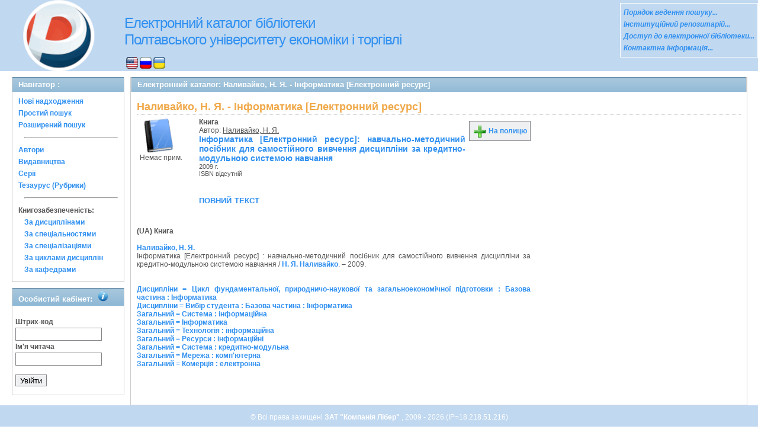

--- FILE ---
content_type: text/html; charset=UTF-8
request_url: http://catalog.puet.edu.ua/opacunicode/index.php?url=/notices/index/IdNotice:148946/Source:default
body_size: 14204
content:
<!DOCTYPE html PUBLIC "-//W3C//DTD XHTML 1.0 Transitional//EN" "http://www.w3.org/TR/xhtml1/DTD/xhtml1-transitional.dtd">
<html xmlns="http://www.w3.org/1999/xhtml">
<head>
	<meta http-equiv="Content-Type" content="text/html; charset=utf-8" />	<title>
		Електронний каталог - ПУЕТ - Наливайко, Н. Я. - Інформатика [Електронний ресурс] - AbsOPAC	</title>
	<meta property="og:image" content="http://catalog.puet.edu.ua/opacunicode/img/image.png" />
	<meta property="og:type" content="company" />
	<meta property="og:title" content="catalog.puet.edu.ua - Електронний каталог бібліотеки ПУЕТ" />
	<meta property="og:url" content="http://catalog.puet.edu.ua/" />
	<meta property="og:site_name" content="Електронний каталог бібліотеки ПУЕТ" />
	<meta property="og:description" content="Електронний каталог бібліотеки Полтавського Університету Економіки і Торгівлі, нові надходження, персональний кабінет читача" />
	<meta name="description" content="Електронний каталог бібліотеки Полтавського Університету Економіки і Торгівлі, нові надходження, персональний кабінет читача" />
	<link href="/opacunicode/favicon.ico" type="image/x-icon" rel="icon" /><link href="/opacunicode/favicon.ico" type="image/x-icon" rel="shortcut icon" /><link rel="stylesheet" type="text/css" href="/opacunicode/css/cake.generic.my.css" /><link rel="stylesheet" type="text/css" href="/opacunicode/css/style.css" /><link rel="stylesheet" type="text/css" href="/opacunicode/css/tables.css" /><link rel="stylesheet" type="text/css" href="/opacunicode/css/print.css" /><link rel="stylesheet" type="text/css" href="/opacunicode/css/search_forms.css" /><script type="text/javascript" src="/opacunicode/js/jquery.min.js"></script>
	<script type="text/javascript" src="/opacunicode/js/jquery.form.min.js"></script>
	<script type="text/javascript" src="/opacunicode/js/rating/jquery.rating.js"></script>
	<meta name="keywords" content="книга, Наливайко, Н. Я., Інформатика, Вибір студента : Базова частина : Інформатика, Цикл фундаментальної, природничо-наукової та загальноекономічної підготовки : Базова частина : Інформатика, Система : кредитно-модульна, Система : інформаційна, Ресурси : інформаційні, Технологія : інформаційна, Комерція : електронна, Мережа : комп&#039;ютерна" />
	<meta name="description" content="Автор:Наливайко, Н. Я.; Заголовок: Інформатика [Електронний ресурс]; Паралельний заголовок: " />
	<script type="text/javascript" src="/opacunicode/js/jquery.simplemodal.min.js"></script>
	<script type="text/javascript" src="/opacunicode/js/strings.js"></script>
	<script type="text/javascript" src="/opacunicode/js/jquery.autocomplete.js"></script>	<!-- Google tag (gtag.js) -->
<script async src="https://www.googletagmanager.com/gtag/js?id=G-N1TLWZTEPB"></script>
<script>
  window.dataLayer = window.dataLayer || [];
  function gtag(){dataLayer.push(arguments);}
  gtag('js', new Date());

  gtag('config', 'G-N1TLWZTEPB');
</script>
</head>
<body>
<div id="wrap">

	<div id="header">
		<div> 
   	    <img src="img/logo-univer5.gif" width="163" height="120" alt="лого" style= "float:left; margin-left: 17px" title="Бібліотека університету ПЕРЕМОЖЕЦЬ Всеукраїнского конкурсу якості продукції (товарів, робіт, послуг) у номінації: Інформаційні послуги" />
	   </div>
		<div style="float: left;">
			<h1><a href="#">Електронний каталог бібліотеки <br> Полтавського університету економіки і торгівлі</a></h1>
			<div class="languages" style="margin-top: 15px;margin-left: 33px;float:background-color:#FFFFFF;">
			<a href="/opacunicode/index.php?url=/languages/switchLanguage/lang:eng"><img src="http://catalog.puet.edu.ua/opacunicode/img/eng.png" alt="eng" /></a> <a href="/opacunicode/index.php?url=/languages/switchLanguage/lang:rus"><img src="http://catalog.puet.edu.ua/opacunicode/img/rus.png" alt="rus" /></a> <a href="/opacunicode/index.php?url=/languages/switchLanguage/lang:ukr"><img src="http://catalog.puet.edu.ua/opacunicode/img/ukr.png" alt="ukr" /></a>		 	</div>
		</div>
	<div class="box">
<strong>
<a href="http://lib.puet.edu.ua/index.php?option=com_wrapper&view=wrapper&Itemid=55" target="_blank" style="color: #3090F0;font-style: italic;" >Порядок ведення пошуку... </a><br/>
<a href="http://dspace.puet.edu.ua/" target="_blank" style="color: #3090F0;font-style: italic;" >Інституційний репозитарій... </a><br/>
<a href="http://lib.puet.edu.ua/index.php?view=items&cid=1%3A---&id=59%3A------&option=com_quickfaq&Itemid=35" target="_blank" style="color: #3090F0;font-style: italic;" >Доступ до електронної бібліотеки... </a> <br/>
<a href="http://lib.puet.edu.ua/index.php?option=com_contact&Itemid=3" target="_blank" style="color: #3090F0;font-style: italic;" >Контактна інформація... </a> <br/>
</strong>
</div>	</div>
	<div id="content">
	
		<div id="left">
			<h2>Навігатор : </h2>
			<div class="box"><ul>
<li><a href="/opacunicode/index.php?url=/books/new_arrivals/">Нові надходження</a></li> 
<li><a href="/opacunicode/index.php?url=/SearchForms/index/1">Простий пошук</a></li> 

<li><a href="/opacunicode/index.php?url=/SearchForms/index/2">Розширений пошук</a></li> 





<li><hr style="margin: 10px;"/></li>
<li><a href="/opacunicode/index.php?url=/auteurs">Автори</a></li> 
<li><a href="/opacunicode/index.php?url=/editeurs">Видавництва</a></li> 
<li><a href="/opacunicode/index.php?url=/collections">Серії</a></li> 
<li><a href="/opacunicode/index.php?url=/Matieres">Тезаурус (Рубрики)</a></li> 





<li><hr style="margin: 10px;"/></li>
<li><strong>Книгозабезпеченість:</strong> 
<ul>
<li><a href="/opacunicode/index.php?url=/KnigobMatieres">За дисциплінами</a></li> 
<li><a href="/opacunicode/index.php?url=/Professions">За спеціальностями</a></li> 
<li><a href="/opacunicode/index.php?url=/Specialities">За спеціалізаціями</a></li> 
<li><a href="/opacunicode/index.php?url=/Cycle">За циклами дисциплін</a></li> 
<li><a href="/opacunicode/index.php?url=/Kaf">За кафедрами</a></li> 
</ul>
</li>


</ul></div>
			 <h2>Особистий кабінет:			 <body>
            <img src="img/info.png" alt="інформація" style="margin-left: 5px"; title="Вхід для перегляду картки читача">
             <body>
			 </h2>
			<div class="box"><div class="loginForm">
<form id="UserLoginForm" method="post" action="/opacunicode/index.php?url=/users/login"><fieldset style="display:none;"><input type="hidden" name="_method" value="POST" /></fieldset><label for="UserCodbarU">Штрих-код</label><input name="data[User][CodbarU]" type="text" maxlength="40" value="" id="UserCodbarU" /><br/><label for="UserMotPasse">Ім'я читача</label><input type="password" name="data[User][MotPasse]" value="" id="UserMotPasse" /><div class="buttons"><div class="submit"><input type="submit" value="Увійти" /></div></div></form></div></div>
		</div>
		
		<div id="right">
	<div class="contentleft">
				<h2>Електронний каталог:  Наливайко, Н. Я. - Інформатика [Електронний ресурс]				</h2>
				<div class="contentleftbox"><link rel="stylesheet" type="text/css" href="/opacunicode/css/jquery.rating.css" /><link rel="stylesheet" type="text/css" href="/opacunicode/css/jquery.autocomplete.css" /><script type="text/javascript">
//<![CDATA[
isbdUrl = "\/opacunicode\/index.php?url=\/notices\/getIsbdAjax";
//]]>
</script><script type="text/javascript">
//<![CDATA[
exempUrl = "\/opacunicode\/index.php?url=\/notices\/getExemplaires";
//]]>
</script><script type="text/javascript">
//<![CDATA[
reservUrl = "\/opacunicode\/index.php?url=\/reservations\/add";
//]]>
</script><script type="text/javascript">
//<![CDATA[
liensUrl = "\/opacunicode\/index.php?url=\/notices\/getLiens";
//]]>
</script><script type="text/javascript">
//<![CDATA[
noticeUrl = "\/opacunicode\/index.php?url=\/notices\/index";
//]]>
</script><h3>Наливайко, Н. Я. - Інформатика [Електронний ресурс]</h3><div class="bookitem">
<div class="bookcover"><img src="/opacunicode/img/doctypes/book.gif" alt="Інформатика [Електронний ресурс]" class="border" width="60" /><a title="Інформатика [Електронний ресурс]" href="#">
</a><div><span class="noexmp">Немає прим.</span></div></div><div class="bookdetails">
<b>Книга</b><br/>Автор: <a href="/opacunicode/index.php?url=/auteurs/view/19149/source:default" title="Наливайко, Н. Я." class="full-card-top-link">Наливайко, Н. Я.</a><br/>
          <a class="big1" title="Інформатика [Електронний ресурс]" href="#">
          Інформатика [Електронний ресурс]: навчально-методичний посібник для самостійного вивчення дисципліни за кредитно-модульною системою навчання</a><br/>

          <small>
          
          2009 г.<br/>ISBN відсутній          </small>
          <div style="clear: right; display: block;">
            
          <br style="line-height: 1.5em;"/>
          
          <p class="smallcaps"><a href="/opacunicode/index.php?url=/notices/doRedirect/IdNotice:148946/Source:default/DetailPageURL:356529" target="_blank">повний текст</a></p>
          <p style="margin-top:5px;">
                    </p>
          </div>
          </div><div class="bookbuttons"><!--
<p class="button">
  <a title= Відкрити сторінку повного опису поточного видання href="#">
    <img border="0" alt="Детально src="http://catalog.puet.edu.ua/opacunicode/img/img/book_details.png"/>
   Детально  </a>
</p>
-->
 

<p class="button">
  <a title="Помістити це видання на мою книжкову полицю" href="/opacunicode/index.php?url=/user_card/addbook/IdNotice:148946/Source:default">
    <img border="0" title="Помістити це видання на мою книжкову полицю" alt="На полицю" src="http://catalog.puet.edu.ua/opacunicode/img/book_add.png"/>
    На полицю  </a>
</p>

<div id="vk_148946">
</div>
</div><br/>
<div id ='ISBD'>
	<b> (UA) Книга</b><br/> <br/> <b> <a href="index.php?url=/auteurs/view/19149/source:default">Наливайко, Н. Я.</a></b><br/>    Інформатика [Електронний ресурс] : навчально-методичний посібник для самостійного вивчення дисципліни за кредитно-модульною системою навчання / <a href="index.php?url=/auteurs/view/19149/source:default">Н. Я. Наливайко</a>. – 2009. <br/><br/><br/><a href="index.php?url=/matieres/view/445/source:">Дисципліни = Цикл фундаментальної, природничо-наукової та загальноекономічної підготовки : Базова частина : Інформатика</a><br/><a href="index.php?url=/matieres/view/1972/source:">Дисципліни = Вибір студента : Базова частина : Інформатика</a><br/><a href="index.php?url=/matieres/view/9284/source:">Загальний = Система : інформаційна</a><br/><a href="index.php?url=/matieres/view/9605/source:">Загальний = Інформатика</a><br/><a href="index.php?url=/matieres/view/9607/source:">Загальний = Технологія : інформаційна</a><br/><a href="index.php?url=/matieres/view/10701/source:">Загальний = Ресурси : інформаційні</a><br/><a href="index.php?url=/matieres/view/12101/source:">Загальний = Система : кредитно-модульна</a><br/><a href="index.php?url=/matieres/view/12235/source:">Загальний = Мережа : комп'ютерна</a><br/><a href="index.php?url=/matieres/view/12725/source:">Загальний = Комерція : електронна</a><br/><b></b><br/><br/></div></div>
<script type="text/javascript">
//<![CDATA[

	jQuery('.star').rating({ 
 	 callback: function(value, link){ 
  	   	jQuery(this.form).find('input.star').rating('readOnly', true); 
    	jQuery(this.form).submit();
  } 
});
//]]>
</script><br/>
</div>
				
			</div>
		</div>
	
	</div>
	
	<div style="clear: both;"> </div>
	
	<div id="footer">
		&copy; Всі права захищені 		<a href="http://www.libermedia.ru" target="_blank">
			ЗАТ "Компанія Лібер"		</a>, 2009 - 2026		(IP=18.218.51.216)
	</div>
</div>
<script type="text/javascript">
var gaJsHost = (("https:" == document.location.protocol) ? "https://ssl." : "http://www.");
document.write(unescape("%3Cscript src='" + gaJsHost + "google-analytics.com/ga.js' type='text/javascript'%3E%3C/script%3E"));
</script>
<script type="text/javascript">
try {
var pageTracker = _gat._getTracker("UA-18443291-11");
pageTracker._trackPageview();
} catch(err) {}</script>
</body>
</html>